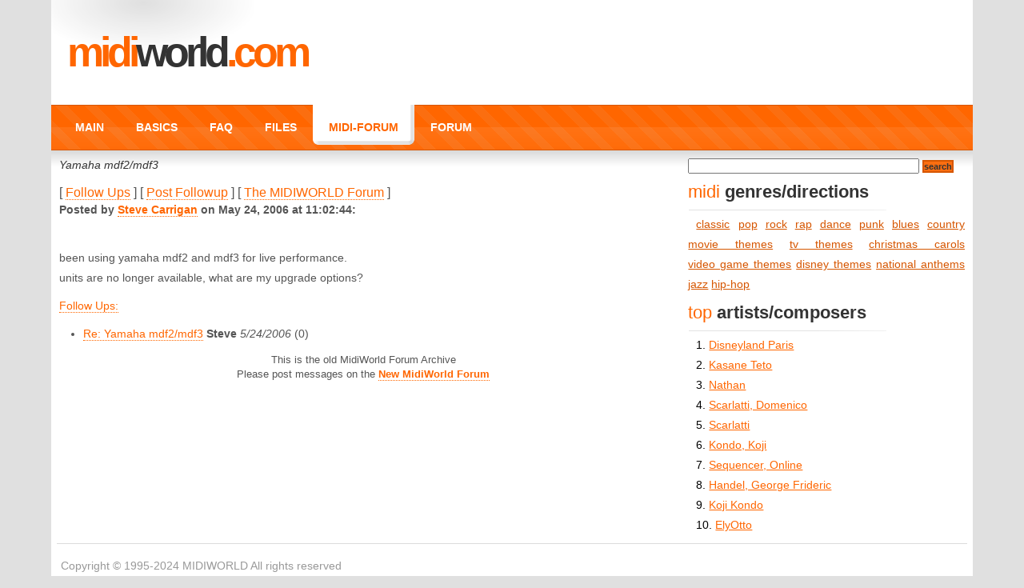

--- FILE ---
content_type: text/html; charset=UTF-8
request_url: https://www.midiworld.com/midi-forum/messages3/4445.html
body_size: 1975
content:
<!DOCTYPE html PUBLIC "-//W3C//DTD XHTML 1.0 Strict//EN" "http://www.w3.org/TR/xhtml1/DTD/xhtml1-strict.dtd">
<html xmlns="http://www.w3.org/1999/xhtml">
<head>
    <!-- Google tag (gtag.js) -->
    <script async src="https://www.googletagmanager.com/gtag/js?id=G-4LK9HS6ZF3"></script>
    <script>
        window.dataLayer = window.dataLayer || [];
        function gtag(){dataLayer.push(arguments);}
        gtag('js', new Date());

        gtag('config', 'G-4LK9HS6ZF3');
    </script>
<meta http-equiv="Content-Type" content="text/html; charset=UTF-8" />
<meta name="propeller" content="6013e9f49b4184de15c3a334502c07a9" />
<script type="text/javascript" src="/js/jquery-1.3.2.min.js"></script>
<title>MIDI Forum :: MIDIWORLD.COM :: messages3 :: 4445.html</title>
<link rel="stylesheet" href="/css/styles.css" type="text/css" />
    <style>
    #header {
    display: flex;
    align-items: center;
    justify-content: space-between;
    padding: 10px; /* Adjust as needed */
    }

    #header-text h1 {
    margin: 0;
    }

    #header-banner img {
    max-height: 100px; /* Adjust as needed */
    }
    </style>
</head>
<body>
<div id="wrap">
    <div id="header">
        <div id="header-text">
            <h1><a href="/">MIDI<span>WORLD</span>.COM</a></h1>
        </div>
            </div>

	<div id="navigation">
		<ul>
			      <li ><a href="/">MAIN</a></li>
			      <li ><a href="/basics/">BASICS</a></li>
			      <li ><a href="/faq/">FAQ</a></li>
			      <li ><a href="/files/">FILES</a></li>
			      <li class="selected"><a href="/midi-forum/">MIDI-FORUM</a></li>
			      <li ><a href="/forum/">FORUM</a></li>
					</ul>
	</div>
	
	<div id="content">

	  <div id="page">
	  
      <h5>Yamaha mdf2/mdf3</h5>
<br>
[ <a href="#followups">Follow Ups</a> ] [ <a href="#postfp">Post Followup</a> ] [ <a href="https://www.midiworld.com/midi-forum/">The MIDIWORLD Forum</a> ] 
<br><p>
<b>Posted by <a href="mailto:SteveRCarrigan@hotmail.com">Steve Carrigan</a> on May 24, 2006 at 11:02:44:</b><p>
<br>
been using yamaha mdf2 and mdf3 for live performance. <br>units are no longer available, what are my upgrade options? 
<br>
<p>
<a name="followups">Follow Ups:</a><br>
<ul>
<li><a href="4450.html">Re: Yamaha mdf2/mdf3</a> <b>Steve</b> <i>5/24/2006</i>
(0)
<ul>
</ul>
</ul>
<p>
<center>
<font size="2">This is the old MidiWorld Forum Archive<br>
Please post messages on the <a href="http://www.midiworld.com/forum/index.php" target="_blank"><b>New MidiWorld Forum</b></a></font>
</center>
<p>

</body>
</html>

    </div>
				<div id="sidebar">
		  <form method="GET" action="/search/">		    
		    <input type="text" name="q" style="width:285px">
		    <input type="submit" value="search" class="button">
		  </form>

			<h3>midi <strong>genres/directions</strong></h3>
			<div class="midis-cloud">
			<ul>
						<li><a class="w2" href="/search/?q=classic">classic</a></li>
						<li><a class="w2" href="/search/?q=pop">pop</a></li>
						<li><a class="w2" href="/search/?q=rock">rock</a></li>
						<li><a class="w2" href="/search/?q=rap">rap</a></li>
						<li><a class="w2" href="/search/?q=dance">dance</a></li>
						<li><a class="w2" href="/search/?q=punk">punk</a></li>
						<li><a class="w2" href="/search/?q=blues">blues</a></li>
						<li><a class="w2" href="/search/?q=country">country</a></li>
						<li><a class="w2" href="/search/?q=movie themes">movie themes</a></li>
						<li><a class="w2" href="/search/?q=tv themes">tv themes</a></li>
						<li><a class="w2" href="/search/?q=christmas carols">christmas carols</a></li>
						<li><a class="w2" href="/search/?q=video game themes">video game themes</a></li>
						<li><a class="w2" href="/search/?q=disney themes">disney themes</a></li>
						<li><a class="w2" href="/search/?q=national anthems">national anthems</a></li>
						<li><a class="w2" href="/search/?q=jazz">jazz</a></li>
						<li><a class="w2" href="/search/?q=hip-hop">hip-hop</a></li>
						</ul>
			</div>
            <div id="333871524">
                <script type="text/javascript">
                    try {
                        window._mNHandle.queue.push(function (){
                            window._mNDetails.loadTag("333871524", "300x250", "333871524");
                        });
                    }
                    catch (error) {}
                </script>
            </div>
		  <h3>top <strong>artists/composers</strong></h3>
			<ul>
						  <li>1. <a href="/files/6620">Disneyland Paris</a></li>
						  <li>2. <a href="/files/6616">Kasane Teto </a></li>
						  <li>3. <a href="/files/5866">Nathan </a></li>
						  <li>4. <a href="/files/6550">Scarlatti, Domenico</a></li>
						  <li>5. <a href="/files/6549">Scarlatti</a></li>
						  <li>6. <a href="/files/6551">Kondo, Koji</a></li>
						  <li>7. <a href="/files/6553">Sequencer, Online</a></li>
						  <li>8. <a href="/files/6548">Handel, George Frideric</a></li>
						  <li>9. <a href="/files/3198">Koji Kondo</a></li>
						  <li>10. <a href="/files/4657">ElyOtto</a></li>
						</ul>
			


		</div>
        
		<div class="footer">
			<p>Copyright &copy; 1995-2024 MIDIWORLD All rights reserved</p>
		</div>
	</div>
</div>

</body>
</html>
